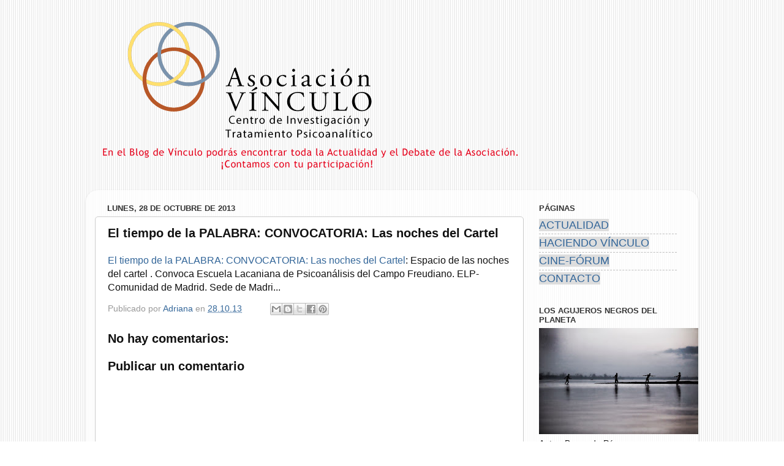

--- FILE ---
content_type: text/html; charset=UTF-8
request_url: http://asociacionculturalvinculo.blogspot.com/b/stats?style=BLACK_TRANSPARENT&timeRange=ALL_TIME&token=APq4FmC_pizP7sxxd9VeEWkdDSKYAeQkiRy9IPSYnjJ2Ch1IZjOzINk12sHtxuuEB1jnxsJwZr9-ERmPSP1PLQoLMRsfBKlQzg
body_size: 239
content:
{"total":13960,"sparklineOptions":{"backgroundColor":{"fillOpacity":0.1,"fill":"#000000"},"series":[{"areaOpacity":0.3,"color":"#202020"}]},"sparklineData":[[0,46],[1,89],[2,68],[3,0],[4,0],[5,0],[6,1],[7,0],[8,11],[9,1],[10,3],[11,0],[12,0],[13,0],[14,0],[15,0],[16,0],[17,40],[18,65],[19,1],[20,4],[21,0],[22,0],[23,4],[24,1],[25,0],[26,3],[27,4],[28,3],[29,4]],"nextTickMs":900000}